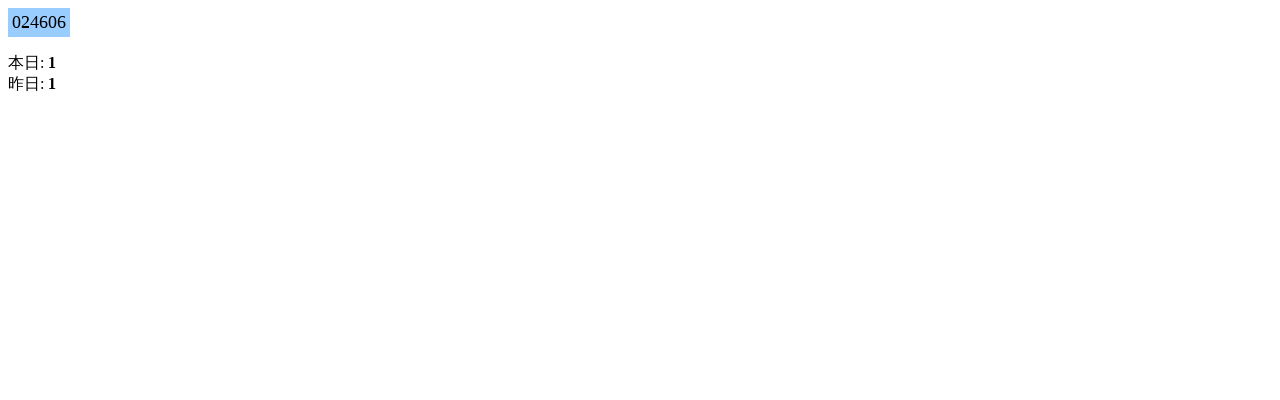

--- FILE ---
content_type: text/html
request_url: http://norihide.com/counter_blog/count_blog.shtml
body_size: 220
content:
<table border=0 bgcolor="#9CF" cellspacing=2 cellpadding=2>
<tr><td bgcolor="#9CF">
<font face="verdana,century" size=4 color="#000000">024606</font>
</td></tr></table>
<P>
�{��: <b>1</b><br>
���: <b>1</b>

